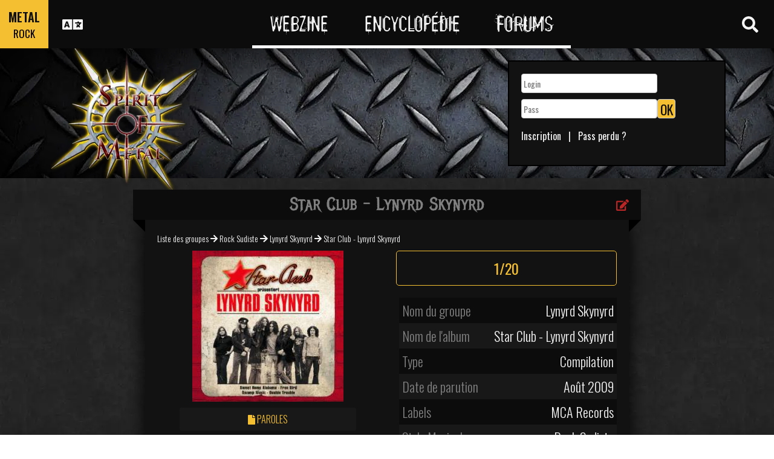

--- FILE ---
content_type: text/html; charset=utf-8
request_url: https://www.spirit-of-metal.com/fr/album/Star_Club_-_Lynyrd_Skynyrd/207077
body_size: 14277
content:
<html><head><script>var __ezHttpConsent={setByCat:function(src,tagType,attributes,category,force,customSetScriptFn=null){var setScript=function(){if(force||window.ezTcfConsent[category]){if(typeof customSetScriptFn==='function'){customSetScriptFn();}else{var scriptElement=document.createElement(tagType);scriptElement.src=src;attributes.forEach(function(attr){for(var key in attr){if(attr.hasOwnProperty(key)){scriptElement.setAttribute(key,attr[key]);}}});var firstScript=document.getElementsByTagName(tagType)[0];firstScript.parentNode.insertBefore(scriptElement,firstScript);}}};if(force||(window.ezTcfConsent&&window.ezTcfConsent.loaded)){setScript();}else if(typeof getEzConsentData==="function"){getEzConsentData().then(function(ezTcfConsent){if(ezTcfConsent&&ezTcfConsent.loaded){setScript();}else{console.error("cannot get ez consent data");force=true;setScript();}});}else{force=true;setScript();console.error("getEzConsentData is not a function");}},};</script>
<script>var ezTcfConsent=window.ezTcfConsent?window.ezTcfConsent:{loaded:false,store_info:false,develop_and_improve_services:false,measure_ad_performance:false,measure_content_performance:false,select_basic_ads:false,create_ad_profile:false,select_personalized_ads:false,create_content_profile:false,select_personalized_content:false,understand_audiences:false,use_limited_data_to_select_content:false,};function getEzConsentData(){return new Promise(function(resolve){document.addEventListener("ezConsentEvent",function(event){var ezTcfConsent=event.detail.ezTcfConsent;resolve(ezTcfConsent);});});}</script>
<script>if(typeof _setEzCookies!=='function'){function _setEzCookies(ezConsentData){var cookies=window.ezCookieQueue;for(var i=0;i<cookies.length;i++){var cookie=cookies[i];if(ezConsentData&&ezConsentData.loaded&&ezConsentData[cookie.tcfCategory]){document.cookie=cookie.name+"="+cookie.value;}}}}
window.ezCookieQueue=window.ezCookieQueue||[];if(typeof addEzCookies!=='function'){function addEzCookies(arr){window.ezCookieQueue=[...window.ezCookieQueue,...arr];}}
addEzCookies([{name:"ezoab_81996",value:"mod296; Path=/; Domain=spirit-of-metal.com; Max-Age=7200",tcfCategory:"store_info",isEzoic:"true",},{name:"ezosuibasgeneris-1",value:"02e8b917-5252-48de-5ffe-8fcff18e705b; Path=/; Domain=spirit-of-metal.com; Expires=Mon, 18 Jan 2027 11:45:31 UTC; Secure; SameSite=None",tcfCategory:"understand_audiences",isEzoic:"true",}]);if(window.ezTcfConsent&&window.ezTcfConsent.loaded){_setEzCookies(window.ezTcfConsent);}else if(typeof getEzConsentData==="function"){getEzConsentData().then(function(ezTcfConsent){if(ezTcfConsent&&ezTcfConsent.loaded){_setEzCookies(window.ezTcfConsent);}else{console.error("cannot get ez consent data");_setEzCookies(window.ezTcfConsent);}});}else{console.error("getEzConsentData is not a function");_setEzCookies(window.ezTcfConsent);}</script><script type="text/javascript" data-ezscrex='false' data-cfasync='false'>window._ezaq = Object.assign({"edge_cache_status":11,"edge_response_time":307,"url":"https://www.spirit-of-metal.com/fr/album/Star_Club_-_Lynyrd_Skynyrd/207077"}, typeof window._ezaq !== "undefined" ? window._ezaq : {});</script><script type="text/javascript" data-ezscrex='false' data-cfasync='false'>window._ezaq = Object.assign({"ab_test_id":"mod296"}, typeof window._ezaq !== "undefined" ? window._ezaq : {});window.__ez=window.__ez||{};window.__ez.tf={"idfmodr":"true"};</script><script type="text/javascript" data-ezscrex='false' data-cfasync='false'>window.ezDisableAds = true;</script><script data-ezscrex='false' data-cfasync='false' data-pagespeed-no-defer>var __ez=__ez||{};__ez.stms=Date.now();__ez.evt={};__ez.script={};__ez.ck=__ez.ck||{};__ez.template={};__ez.template.isOrig=true;__ez.queue=__ez.queue||function(){var e=0,i=0,t=[],n=!1,o=[],r=[],s=!0,a=function(e,i,n,o,r,s,a){var l=arguments.length>7&&void 0!==arguments[7]?arguments[7]:window,d=this;this.name=e,this.funcName=i,this.parameters=null===n?null:w(n)?n:[n],this.isBlock=o,this.blockedBy=r,this.deleteWhenComplete=s,this.isError=!1,this.isComplete=!1,this.isInitialized=!1,this.proceedIfError=a,this.fWindow=l,this.isTimeDelay=!1,this.process=function(){f("... func = "+e),d.isInitialized=!0,d.isComplete=!0,f("... func.apply: "+e);var i=d.funcName.split("."),n=null,o=this.fWindow||window;i.length>3||(n=3===i.length?o[i[0]][i[1]][i[2]]:2===i.length?o[i[0]][i[1]]:o[d.funcName]),null!=n&&n.apply(null,this.parameters),!0===d.deleteWhenComplete&&delete t[e],!0===d.isBlock&&(f("----- F'D: "+d.name),m())}},l=function(e,i,t,n,o,r,s){var a=arguments.length>7&&void 0!==arguments[7]?arguments[7]:window,l=this;this.name=e,this.path=i,this.async=o,this.defer=r,this.isBlock=t,this.blockedBy=n,this.isInitialized=!1,this.isError=!1,this.isComplete=!1,this.proceedIfError=s,this.fWindow=a,this.isTimeDelay=!1,this.isPath=function(e){return"/"===e[0]&&"/"!==e[1]},this.getSrc=function(e){return void 0!==window.__ezScriptHost&&this.isPath(e)&&"banger.js"!==this.name?window.__ezScriptHost+e:e},this.process=function(){l.isInitialized=!0,f("... file = "+e);var i=this.fWindow?this.fWindow.document:document,t=i.createElement("script");t.src=this.getSrc(this.path),!0===o?t.async=!0:!0===r&&(t.defer=!0),t.onerror=function(){var e={url:window.location.href,name:l.name,path:l.path,user_agent:window.navigator.userAgent};"undefined"!=typeof _ezaq&&(e.pageview_id=_ezaq.page_view_id);var i=encodeURIComponent(JSON.stringify(e)),t=new XMLHttpRequest;t.open("GET","//g.ezoic.net/ezqlog?d="+i,!0),t.send(),f("----- ERR'D: "+l.name),l.isError=!0,!0===l.isBlock&&m()},t.onreadystatechange=t.onload=function(){var e=t.readyState;f("----- F'D: "+l.name),e&&!/loaded|complete/.test(e)||(l.isComplete=!0,!0===l.isBlock&&m())},i.getElementsByTagName("head")[0].appendChild(t)}},d=function(e,i){this.name=e,this.path="",this.async=!1,this.defer=!1,this.isBlock=!1,this.blockedBy=[],this.isInitialized=!0,this.isError=!1,this.isComplete=i,this.proceedIfError=!1,this.isTimeDelay=!1,this.process=function(){}};function c(e,i,n,s,a,d,c,u,f){var m=new l(e,i,n,s,a,d,c,f);!0===u?o[e]=m:r[e]=m,t[e]=m,h(m)}function h(e){!0!==u(e)&&0!=s&&e.process()}function u(e){if(!0===e.isTimeDelay&&!1===n)return f(e.name+" blocked = TIME DELAY!"),!0;if(w(e.blockedBy))for(var i=0;i<e.blockedBy.length;i++){var o=e.blockedBy[i];if(!1===t.hasOwnProperty(o))return f(e.name+" blocked = "+o),!0;if(!0===e.proceedIfError&&!0===t[o].isError)return!1;if(!1===t[o].isComplete)return f(e.name+" blocked = "+o),!0}return!1}function f(e){var i=window.location.href,t=new RegExp("[?&]ezq=([^&#]*)","i").exec(i);"1"===(t?t[1]:null)&&console.debug(e)}function m(){++e>200||(f("let's go"),p(o),p(r))}function p(e){for(var i in e)if(!1!==e.hasOwnProperty(i)){var t=e[i];!0===t.isComplete||u(t)||!0===t.isInitialized||!0===t.isError?!0===t.isError?f(t.name+": error"):!0===t.isComplete?f(t.name+": complete already"):!0===t.isInitialized&&f(t.name+": initialized already"):t.process()}}function w(e){return"[object Array]"==Object.prototype.toString.call(e)}return window.addEventListener("load",(function(){setTimeout((function(){n=!0,f("TDELAY -----"),m()}),5e3)}),!1),{addFile:c,addFileOnce:function(e,i,n,o,r,s,a,l,d){t[e]||c(e,i,n,o,r,s,a,l,d)},addDelayFile:function(e,i){var n=new l(e,i,!1,[],!1,!1,!0);n.isTimeDelay=!0,f(e+" ...  FILE! TDELAY"),r[e]=n,t[e]=n,h(n)},addFunc:function(e,n,s,l,d,c,u,f,m,p){!0===c&&(e=e+"_"+i++);var w=new a(e,n,s,l,d,u,f,p);!0===m?o[e]=w:r[e]=w,t[e]=w,h(w)},addDelayFunc:function(e,i,n){var o=new a(e,i,n,!1,[],!0,!0);o.isTimeDelay=!0,f(e+" ...  FUNCTION! TDELAY"),r[e]=o,t[e]=o,h(o)},items:t,processAll:m,setallowLoad:function(e){s=e},markLoaded:function(e){if(e&&0!==e.length){if(e in t){var i=t[e];!0===i.isComplete?f(i.name+" "+e+": error loaded duplicate"):(i.isComplete=!0,i.isInitialized=!0)}else t[e]=new d(e,!0);f("markLoaded dummyfile: "+t[e].name)}},logWhatsBlocked:function(){for(var e in t)!1!==t.hasOwnProperty(e)&&u(t[e])}}}();__ez.evt.add=function(e,t,n){e.addEventListener?e.addEventListener(t,n,!1):e.attachEvent?e.attachEvent("on"+t,n):e["on"+t]=n()},__ez.evt.remove=function(e,t,n){e.removeEventListener?e.removeEventListener(t,n,!1):e.detachEvent?e.detachEvent("on"+t,n):delete e["on"+t]};__ez.script.add=function(e){var t=document.createElement("script");t.src=e,t.async=!0,t.type="text/javascript",document.getElementsByTagName("head")[0].appendChild(t)};__ez.dot=__ez.dot||{};__ez.queue.addFileOnce('/detroitchicago/boise.js', '/detroitchicago/boise.js?gcb=195-0&cb=5', true, [], true, false, true, false);__ez.queue.addFileOnce('/parsonsmaize/abilene.js', '/parsonsmaize/abilene.js?gcb=195-0&cb=e80eca0cdb', true, [], true, false, true, false);__ez.queue.addFileOnce('/parsonsmaize/mulvane.js', '/parsonsmaize/mulvane.js?gcb=195-0&cb=e75e48eec0', true, ['/parsonsmaize/abilene.js'], true, false, true, false);__ez.queue.addFileOnce('/detroitchicago/birmingham.js', '/detroitchicago/birmingham.js?gcb=195-0&cb=539c47377c', true, ['/parsonsmaize/abilene.js'], true, false, true, false);</script>
<script data-ezscrex="false" type="text/javascript" data-cfasync="false">window._ezaq = Object.assign({"ad_cache_level":0,"adpicker_placement_cnt":0,"ai_placeholder_cache_level":0,"ai_placeholder_placement_cnt":-1,"domain":"spirit-of-metal.com","domain_id":81996,"ezcache_level":0,"ezcache_skip_code":14,"has_bad_image":0,"has_bad_words":0,"is_sitespeed":0,"lt_cache_level":0,"response_size":46179,"response_size_orig":40310,"response_time_orig":291,"template_id":5,"url":"https://www.spirit-of-metal.com/fr/album/Star_Club_-_Lynyrd_Skynyrd/207077","word_count":0,"worst_bad_word_level":0}, typeof window._ezaq !== "undefined" ? window._ezaq : {});__ez.queue.markLoaded('ezaqBaseReady');</script>
<script type='text/javascript' data-ezscrex='false' data-cfasync='false'>
window.ezAnalyticsStatic = true;

function analyticsAddScript(script) {
	var ezDynamic = document.createElement('script');
	ezDynamic.type = 'text/javascript';
	ezDynamic.innerHTML = script;
	document.head.appendChild(ezDynamic);
}
function getCookiesWithPrefix() {
    var allCookies = document.cookie.split(';');
    var cookiesWithPrefix = {};

    for (var i = 0; i < allCookies.length; i++) {
        var cookie = allCookies[i].trim();

        for (var j = 0; j < arguments.length; j++) {
            var prefix = arguments[j];
            if (cookie.indexOf(prefix) === 0) {
                var cookieParts = cookie.split('=');
                var cookieName = cookieParts[0];
                var cookieValue = cookieParts.slice(1).join('=');
                cookiesWithPrefix[cookieName] = decodeURIComponent(cookieValue);
                break; // Once matched, no need to check other prefixes
            }
        }
    }

    return cookiesWithPrefix;
}
function productAnalytics() {
	var d = {"pr":[6],"omd5":"f458be10a5148fcd3b42b64034c7c9c6","nar":"risk score"};
	d.u = _ezaq.url;
	d.p = _ezaq.page_view_id;
	d.v = _ezaq.visit_uuid;
	d.ab = _ezaq.ab_test_id;
	d.e = JSON.stringify(_ezaq);
	d.ref = document.referrer;
	d.c = getCookiesWithPrefix('active_template', 'ez', 'lp_');
	if(typeof ez_utmParams !== 'undefined') {
		d.utm = ez_utmParams;
	}

	var dataText = JSON.stringify(d);
	var xhr = new XMLHttpRequest();
	xhr.open('POST','/ezais/analytics?cb=1', true);
	xhr.onload = function () {
		if (xhr.status!=200) {
            return;
		}

        if(document.readyState !== 'loading') {
            analyticsAddScript(xhr.response);
            return;
        }

        var eventFunc = function() {
            if(document.readyState === 'loading') {
                return;
            }
            document.removeEventListener('readystatechange', eventFunc, false);
            analyticsAddScript(xhr.response);
        };

        document.addEventListener('readystatechange', eventFunc, false);
	};
	xhr.setRequestHeader('Content-Type','text/plain');
	xhr.send(dataText);
}
__ez.queue.addFunc("productAnalytics", "productAnalytics", null, true, ['ezaqBaseReady'], false, false, false, true);
</script><base href="https://www.spirit-of-metal.com/fr/album/Star_Club_-_Lynyrd_Skynyrd/207077"/>
<meta name="viewport" content="width=device-width, initial-scale=1, shrink-to-fit=no"/>
<link rel="icon" type="image/png" href="https://www.spirit-of-metal.com/mes%20images/spirit-of-metal.png"/>
<link href="https://maxcdn.bootstrapcdn.com/bootstrap/3.3.7/css/bootstrap.min.css" rel="stylesheet" integrity="sha384-BVYiiSIFeK1dGmJRAkycuHAHRg32OmUcww7on3RYdg4Va+PmSTsz/K68vbdEjh4u" crossorigin="anonymous"/>
<!-- <script defer src="https://pro.fontawesome.com/releases/v5.0.9/js/all.js" integrity="sha384-DtPgXIYsUR6lLmJK14ZNUi11aAoezQtw4ut26Zwy9/6QXHH8W3+gjrRDT+lHiiW4" crossorigin="anonymous"></script>-->
<script defer="" src="/css/fontawesome/js/all.js"></script>
<link href="https://cdnjs.cloudflare.com/ajax/libs/limonte-sweetalert2/6.7.0/sweetalert2.min.css" rel="stylesheet"/>
<link rel="stylesheet" href="/css/main.less.css?version=14" media="screen"/>
<meta http-equiv="Content-Type" content="text/html; charset=UTF-8"/>
<!-- Ezoic Ad Testing Code-->

<!-- Ezoic Ad Testing Code-->

<script type="text/javascript" src="/js/Oldmain.js?v=2"></script>
<script>
var LANG="fr";
var LANG_TEXT="fr";

var TextConfirmationLogout="Que voulez-vous faire ?";
var TextConfirmationLogoutYes="Laissez-moi sortir !";
var TextConfirmationLogoutNo="Rester ici";
</script>
<meta http-equiv="Content-Language" content="fr"/>
<link rel="alternate" hreflang="en" href="https://www.spirit-of-metal.com/en/album/Star_Club_-_Lynyrd_Skynyrd/207077" \=""/><link rel="alternate" hreflang="fr" href="https://www.spirit-of-metal.com/fr/album/Star_Club_-_Lynyrd_Skynyrd/207077" \=""/><link rel="alternate" hreflang="de" href="https://www.spirit-of-metal.com/de/album/Star_Club_-_Lynyrd_Skynyrd/207077" \=""/><link rel="alternate" hreflang="zh-cn" href="https://www.spirit-of-metal.com/cn/album/Star_Club_-_Lynyrd_Skynyrd/207077" \=""/><link rel="alternate" hreflang="pt-pt" href="https://www.spirit-of-metal.com/pt/album/Star_Club_-_Lynyrd_Skynyrd/207077" \=""/><link rel="alternate" hreflang="es-es" href="https://www.spirit-of-metal.com/es/album/Star_Club_-_Lynyrd_Skynyrd/207077" \=""/><link rel="alternate" hreflang="ru" href="https://www.spirit-of-metal.com/ru/album/Star_Club_-_Lynyrd_Skynyrd/207077" \=""/><link rel="alternate" hreflang="pl" href="https://www.spirit-of-metal.com/pl/album/Star_Club_-_Lynyrd_Skynyrd/207077" \=""/><script type="text/javascript">
var _lang="fr";
</script>
<title>Lynyrd Skynyrd Star Club - Lynyrd Skynyrd (Compilation)- Spirit of Metal Webzine (fr)</title>
<meta name="description" content="Lynyrd Skynyrd : Star Club - Lynyrd Skynyrd,album, chronique, tracklist, mp3, paroles"/>
<meta name="keywords" content="Lynyrd Skynyrd,Star Club - Lynyrd Skynyrd,album, chronique, tracklist, mp3, paroles"/>
<meta property="og:title" content="Lynyrd Skynyrd : Star Club - Lynyrd Skynyrd"/>
<meta property="og:description" content=""/><meta property="og:image" content="https://www.spirit-of-metal.com/cover.php?id_album=207077"/><link rel="image_src" type="image/jpeg" href="https://www.spirit-of-metal.com/les%20goupes/L/Lynyrd Skynyrd/Star Club - Lynyrd Skynyrd/Star Club - Lynyrd Skynyrd.jpg"/><meta http-equiv="Content-Type" content="text/html; charset=UTF-8"/><meta http-equiv="Cache-Control" content="no-cache"/>
<meta http-equiv="Pragma" content="no-cache"/>
<meta http-equiv="Cache" content="no store"/>
<meta http-equiv="Expires" content="0"/>
<script language="JavaScript">

var _lang="fr";

function listen(lien_audio,id_audio,type)
{
		$('#AudioPlayer').html("");
		$('.BandCampPlayer').hide();
		$('#'+id_audio).show();
}

function DisplayCensoredCover(id_album,cover)
{
	var AJAX_URL = 'get_censored_cover.php';
	///get the censored cover
	$.ajax({
		  url: '/ajax/' + AJAX_URL + '?id_album='+id_album+"&cover="+cover
		}).done(function( xml ) {	
			$('.CensoredCover_'+cover).removeClass('censored_cover');
			$('.CensoredCover_'+cover).html('<a href="/censored/'+$(xml).find('cover').text()+'" class=fancybox><img src="/censored/'+$(xml).find('cover').text()+'" STYLE="max-width: 250px;"></a>');
			$('.fancybox').fancybox();
		});
}

</script>
<script src="/js/ckeditorNewsFeed/ckeditor.js"></script>
<style>
.hreview-aggregate{
	display:none;
}
.cover img{
	max-width:350px;
}
.censored_cover{
	width:80%;
	height:250px;
	background:black;
	padding:20px;
	display: block;
	margin: auto;
	color:whitesmoke;
}
.censored_cover a{
	color:whitesmoke;
}
</style>
<link href="https://cdnjs.cloudflare.com/ajax/libs/OwlCarousel2/2.2.1/assets/owl.carousel.min.css" rel="stylesheet"/>
<link href="https://cdnjs.cloudflare.com/ajax/libs/OwlCarousel2/2.2.1/assets/owl.theme.default.min.css" rel="stylesheet"/>
<link rel="stylesheet" type="text/css" href="/js/fancybox/source/jquery.fancybox.css?v=2.1.5" media="screen"/>
<link rel='canonical' href='https://www.spirit-of-metal.com/fr/album/Star_Club_-_Lynyrd_Skynyrd/207077' />
<script type='text/javascript'>
var ezoTemplate = 'orig_site';
var ezouid = '1';
var ezoFormfactor = '1';
</script><script data-ezscrex="false" type='text/javascript'>
var soc_app_id = '0';
var did = 81996;
var ezdomain = 'spirit-of-metal.com';
var ezoicSearchable = 1;
</script></head>



<body itemscope="" itemtype="http://schema.org/MusicAlbum">
<header class="hidden-xs hidden-sm">
    <div id="topbar">
	<div>
	<div id="portal">
	<span>METAL</span>
          <span><a href="https://www.spirit-of-rock.com" style="color:#000;">ROCK</a></span>        </div>
      <div id="language-switcher">
        <i class="fa fa-language"></i>
        <img class="close" src="/img/cross.png" alt="Fermer"/>
      </div>
      <div id="languages">
	  <a href="/en/album/Star_Club_-_Lynyrd_Skynyrd/207077" onclick="setCookie(&#39;clang&#39;,&#39;en&#39;,31,&#39;/&#39;);">EN</a><a href="/fr/album/Star_Club_-_Lynyrd_Skynyrd/207077" onclick="setCookie(&#39;clang&#39;,&#39;fr&#39;,31,&#39;/&#39;);">FR</a><a href="/de/album/Star_Club_-_Lynyrd_Skynyrd/207077" onclick="setCookie(&#39;clang&#39;,&#39;de&#39;,31,&#39;/&#39;);">DE</a><a href="/cn/album/Star_Club_-_Lynyrd_Skynyrd/207077" onclick="setCookie(&#39;clang&#39;,&#39;中文&#39;,31,&#39;/&#39;);">中文</a><a href="/pt/album/Star_Club_-_Lynyrd_Skynyrd/207077" onclick="setCookie(&#39;clang&#39;,&#39;pt&#39;,31,&#39;/&#39;);">PT</a><a href="/es/album/Star_Club_-_Lynyrd_Skynyrd/207077" onclick="setCookie(&#39;clang&#39;,&#39;es&#39;,31,&#39;/&#39;);">ES</a><a href="/ru/album/Star_Club_-_Lynyrd_Skynyrd/207077" onclick="setCookie(&#39;clang&#39;,&#39;ru&#39;,31,&#39;/&#39;);">RU</a><a href="/pl/album/Star_Club_-_Lynyrd_Skynyrd/207077" onclick="setCookie(&#39;clang&#39;,&#39;pl&#39;,31,&#39;/&#39;);">PL</a>	  
      </div>
	  </div>
      <nav>
        <ul>
          <a href="https://www.spirit-of-metal.com"><li>Webzine</li></a>
          <a href="/fr/encyclopedia"><li>Encyclopédie</li></a>
          <a href="/forum/fr/" target="_blank"><li>Forums</li></a>
        </ul>
      </nav>
      <div id="search-toggle">
        <i class="fa fa-search" aria-hidden="true"></i>
        <img class="close" src="/img/cross.png" alt="Fermer"/>
      </div>
      <div id="search-box">
		<form action="/find.php" method="get"><input type="hidden" name="l" value="fr"/><input id="GlobalSearchField" type="text" name="nom" placeholder="Rechercher"/></form>
        <div class="options row">
		
		<a href="https://www.spirit-of-metal.com/fr/reviews/1" class="col-xs-3">
            <i class="fa fal fa-edit fa-2x"></i>
            <div>Chroniques</div>
          </a><a href="https://www.spirit-of-metal.com/fr/interviews/1" class="col-xs-3">
            <i class="fa fa-microphone fa-2x"></i>
            <div>Interviews</div>
          </a><a href="https://www.spirit-of-metal.com/fr/live/1" class="col-xs-3">
            <i class="fa fal fa-file-alt fa-2x"></i>
            <div>Live Reports</div>
          </a><a href="https://www.spirit-of-metal.com/fr/pictures/1" class="col-xs-3">
            <i class="fa fa-camera fa-2x"></i>
            <div>Galeries Photos</div>
          </a></div><div class="options row"><a href="/fr/bands/1" class="col-xs-3">
            <i class="fa fa-users fa-2x"></i>
            <div>Groupes</div>
          </a><a href="https://www.spirit-of-metal.com/fr/albums/1" class="col-xs-3">
            <i class="fa fa-music fa-2x"></i>
            <div>Albums</div>
          </a><a href="/fr/styles" class="col-xs-3">
            <i class="fa fa-hashtag fa-2x"></i>
            <div>Style Musical</div>
          </a><a href="/fr/artists/1" class="col-xs-3">
            <i class="fa fa-address-book fa-2x"></i>
            <div>Artistes</div>
          </a></div>
		<div class="options row"><a href="/fr/audios/1" class="col-xs-3">
            <i class="fa fa-file-audio fa-2x"></i>
            <div>Audio</div>
          </a><a href="/fr/videos/1" class="col-xs-3">
            <i class="fa fa-video fa-2x"></i>
            <div>Video</div>
          </a><a href="/fr/labels/1" class="col-xs-3">
            <i class="fa fa-tag fa-2x"></i>
            <div>Labels</div>
          </a><a href="/fr/places/1" class="col-xs-3">
            <i class="fa fa-map-marker fa-2x"></i>
            <div>Lieux</div>
          </a>		
        </div>
      </div>
    </div>
	
    <div id="banner">
      <figure>
        <a href="https://www.spirit-of-metal.com"><img id="logo" src="/img/logo_1.png" alt="Spirit of Metal"/></a>
      </figure>
	        <div class="FullDesktopAds" style="padding-top:50px">
	  
		<!-- Ezoic - Desktop Header Main Site - top_of_page -->
<div id="ezoic-pub-ad-placeholder-101">


		
		</div><!-- End Ezoic - Desktop Header Main Site - top_of_page -->
		</div>
	  <div id="login"><form method="post" id="FORMlogin" action="/fonctions/login.php?page=/fr/album/Star_Club_-_Lynyrd_Skynyrd/207077">
	
		<div><input type="text" class="SubmitSmallNEW" name="login_log" id="login_log" size="30" placeholder=" Login"/></div>
	
	<div style="margin-top:5px;float:left;">
		<div style="margin-top:5px;float:left;"><input type="password" class="SubmitSmallNEW" name="password_log" id="password_log" size="30" placeholder=" Pass"/></div>
		<div style="margin-top:5px;float:left;"><input type="Submit" class="btn-yellow" value="OK"/></div>
	</div>
	<div style="margin-top:60px;font-size:16px;">
	<a href="/membre/ajout_membre-l-fr.html" ref="nofollow"> Inscription</a>   |   
	<a href="/membre/generate_pass-l-fr.html" ref="nofollow"> Pass perdu ?</a>
	</div></form></div> 
      </div>
    
  </header>
  <div id="m-header" class="container-fluid hidden-md hidden-lg hidden-xl">
    <div id="m-portal" class="row">
      <div class="col-xs-7 hidden-xs">
	  
	  <a class="som" href="https://www.spirit-of-metal.com">SPIRIT OF <span>METAL</span></a> | 
			<a class="sor" href="https://www.spirit-of-rock.com">SPIRIT OF <span>ROCK</span></a>	
      </div>
	  <div class="col-xs-5  hidden-md hidden-lg hidden-xl hidden-sm">
	  
	  <a class="som" href="https://www.spirit-of-metal.com"><span>METAL</span></a> | 
			<a class="sor" href="https://www.spirit-of-rock.com"><span>ROCK</span></a>	
      </div>
      <div id="m-switchers" class="col-sm-5 col-xs-7">
        <i class="fa fa-language" style="cursor:pointer" data-toggle="collapse" data-target="#m-languages"></i>
        <i class="fa fa-search" style="cursor:pointer" data-toggle="collapse" data-target="#m-options" aria-expanded="true"></i>
        <i class="fa fa-user" style="cursor:pointer" data-toggle="collapse" data-target="#m-login"></i>
		      </div>
    </div>
    <div id="m-languages" class="row collapse">
      <div class="col-xs-12">
        <ul>
		<li><a href="/en/album/Star_Club_-_Lynyrd_Skynyrd/207077" onclick="setCookie(&#39;clang&#39;,&#39;en&#39;,31,&#39;/&#39;);">EN</a></li><li><a href="/fr/album/Star_Club_-_Lynyrd_Skynyrd/207077" onclick="setCookie(&#39;clang&#39;,&#39;fr&#39;,31,&#39;/&#39;);" class="m-active">FR</a></li><li><a href="/de/album/Star_Club_-_Lynyrd_Skynyrd/207077" onclick="setCookie(&#39;clang&#39;,&#39;de&#39;,31,&#39;/&#39;);">DE</a></li><li><a href="/cn/album/Star_Club_-_Lynyrd_Skynyrd/207077" onclick="setCookie(&#39;clang&#39;,&#39;中文&#39;,31,&#39;/&#39;);">中文</a></li><li><a href="/pt/album/Star_Club_-_Lynyrd_Skynyrd/207077" onclick="setCookie(&#39;clang&#39;,&#39;pt&#39;,31,&#39;/&#39;);">PT</a></li><li><a href="/es/album/Star_Club_-_Lynyrd_Skynyrd/207077" onclick="setCookie(&#39;clang&#39;,&#39;es&#39;,31,&#39;/&#39;);">ES</a></li><li><a href="/ru/album/Star_Club_-_Lynyrd_Skynyrd/207077" onclick="setCookie(&#39;clang&#39;,&#39;ru&#39;,31,&#39;/&#39;);">RU</a></li><li><a href="/pl/album/Star_Club_-_Lynyrd_Skynyrd/207077" onclick="setCookie(&#39;clang&#39;,&#39;pl&#39;,31,&#39;/&#39;);">PL</a></li>        </ul>
      </div>
    </div>
    <div id="m-options" class="collapse" aria-expanded="true" style="">
	<form action="/find.php" method="get" style="padding:0 10px 0 10px;">
		<div class="SearchFieldAndButton"><input id="GlobalSearchField" type="text" name="nom" placeholder="Rechercher"/>
		<input type="submit" value="GO" class="btn-yellow"/></div></form>
      <div class="row">
	  <a href="https://www.spirit-of-metal.com/fr/reviews/1" class="col-xs-3">
            <i class="fa fal fa-edit fa-2x"></i>
            <div>Chroniques</div>
          </a><a href="https://www.spirit-of-metal.com/fr/interviews/1" class="col-xs-3">
            <i class="fa fa-microphone fa-2x"></i>
            <div>Interviews</div>
          </a><a href="https://www.spirit-of-metal.com/fr/live/1" class="col-xs-3">
            <i class="fa fal fa-file-alt fa-2x"></i>
            <div>Live Reports</div>
          </a><a href="https://www.spirit-of-metal.com/fr/pictures/1" class="col-xs-3">
            <i class="fa fa-camera fa-2x"></i>
            <div>Galeries Photos</div>
          </a></div><div class="options row"><a href="/fr/bands/1" class="col-xs-3">
            <i class="fa fa-users fa-2x"></i>
            <div>Groupes</div>
          </a><a href="https://www.spirit-of-metal.com/fr/albums/1" class="col-xs-3">
            <i class="fa fa-music fa-2x"></i>
            <div>Albums</div>
          </a><a href="/fr/styles" class="col-xs-3">
            <i class="fa fa-hashtag fa-2x"></i>
            <div>Style Musical</div>
          </a><a href="/fr/artists/1" class="col-xs-3">
            <i class="fa fa-address-book fa-2x"></i>
            <div>Artistes</div>
          </a></div>
		<div class="options row"><a href="/fr/audios/1" class="col-xs-3">
            <i class="fa fa-file-audio fa-2x"></i>
            <div>Audio</div>
          </a><a href="/fr/videos/1" class="col-xs-3">
            <i class="fa fa-video fa-2x"></i>
            <div>Video</div>
          </a><a href="/fr/labels/1" class="col-xs-3">
            <i class="fa fa-tag fa-2x"></i>
            <div>Labels</div>
          </a><a href="/fr/places/1" class="col-xs-3">
            <i class="fa fa-map-marker fa-2x"></i>
            <div>Lieux</div>
          </a>		
      </div>
    </div>
    <div id="m-login" class="row collapse">
	<div id="login"><form method="post" id="FORMlogin" action="/fonctions/login.php?page=/fr/album/Star_Club_-_Lynyrd_Skynyrd/207077">
				<div><input type="text" class="SubmitSmallNEW" name="login_log" id="login_log" size="30" placeholder=" Login"/></div>
			
			<div style="margin-top:5px;">
				<div style="margin-top:5px;"><input type="password" class="SubmitSmallNEW" name="password_log" id="password_log" size="30" placeholder=" Pass"/></div>
				<div style="margin-top:5px;"><input type="Submit" id="m-login-btn" value="OK"/></div>
			</div>
			<div style="margin-top:10px;font-size:16px;">
			<a href="/membre/ajout_membre-l-fr.html" ref="nofollow"> AAAAInscription</a>
			<a href="/membre/generate_pass-l-fr.html" ref="nofollow"> Pass perdu ?</a>
			</div></form></div>AAAAAAA    </div>
    <nav id="m-nav" class="row">
      <div class="col-xs-4">
        <a href="https://www.spirit-of-metal.com">Webzine</a>
      </div>
      <div class="col-xs-4">
        <a href="/fr/encyclopedia">Encyclopédie</a>
      </div>
      <div class="col-xs-4">
        <a href="/forum/" target="_blank">Forums</a>
      </div>
    </nav>
  </div>
  <main id="encyclopedia" class="container">
		<div class="row">
        <div class="col-xs-12"><div class="row"><div class="col-xs-12"><section id="album" class="xlarge-box center-block">
			<div class="controls"><a href="#" onclick="$(&#39;#controlsoptions&#39;).slideDown();return false;"><i class="fa fa-edit fa-lg"></i></a></div>
            <h2 class="ribbon">Star Club - Lynyrd Skynyrd</h2>
            <div class="content">			
			<div class="controlsoptions" id="controlsoptions">
				<div class="row">
					<a href="/soumission/album/album_edit-id_album-207077-l-fr.html" class="col-xs-4 text-center" rel="nofollow"><i class="fa fa-edit fa-2x"></i><br/>Modifier l&#39;album</a>
					<a href="/contact2-ChangeRequest-1-id_album-207077-l-fr.html" class="col-xs-4 text-center" rel="nofollow"><i class="fa fa-envelope fa-2x"></i><br/>Reporter une erreur</a>
				</div></div><ol itemscope="" itemtype="http://schema.org/BreadcrumbList" class="hidden">
			<li itemprop="itemListElement" itemscope="" itemtype="http://schema.org/ListItem">
				<a itemprop="item" href="https://www.spirit-of-metal.com/fr/style/Southern_Rock"><span itemprop="name">Rock Sudiste</span></a>
					<meta itemprop="position" content="1"/>
			</li>
			<li itemprop="itemListElement" itemscope="" itemtype="http://schema.org/ListItem">
				<a itemprop="item" href="https://www.spirit-of-metal.com//fr/band/Lynyrd_Skynyrd">
					<span itemprop="name">Lynyrd Skynyrd</span></a>
					<meta itemprop="position" content="2"/>
				
			</li>
			</ol><div style="font-size:14px;padding-bottom:10px;"><a href="/fr/bands/1">Liste des groupes</a> 
	  <i class="fa fa-arrow-right" aria-hidden="true"></i> <a href="/fr/style/Southern_Rock">Rock Sudiste</a> 
	  <i class="fa fa-arrow-right" aria-hidden="true"></i> <a href="/fr/band/Lynyrd_Skynyrd">Lynyrd Skynyrd</a> 
	   <i class="fa fa-arrow-right" aria-hidden="true"></i> <span itemprop="name">Star Club - Lynyrd Skynyrd</span></div><div class="row" align="center"><figure class="col-sm-6 cover text-center"><a href="/les%20goupes/L/Lynyrd Skynyrd/Star Club - Lynyrd Skynyrd/Star Club - Lynyrd Skynyrd.jpg" class="fancybox"><img src="/les%20goupes/L/Lynyrd Skynyrd/Star Club - Lynyrd Skynyrd/Star Club - Lynyrd Skynyrd.jpg" alt="" title=""/></a><figcaption><a href="/parole-groupe-Lynyrd_Skynyrd-nom_album-Star_Club_*_Lynyrd_Skynyrd-l-fr.html" class="more"><i class="fa fa-file" aria-hidden="true"></i> Paroles</a></figcaption><figcaption><a href="/soumission/submit_review-id_album-207077-l-fr.html" rel="nofollow" class="more"><i class="fa fa-file"></i> ajouter une chronique/commentaire</a></figcaption><figcaption><a href="/soumission/audio-id_album-207077-l-fr.html" rel="nofollow" class="more"><i class="fa fa-music"></i> Ajouter un fichier audio</a></figcaption></figure> 
  <div class="col-sm-6"><div class="noteitemprop=&#34;AggregateRating&#34;" itemscope="" itemtype="http://schema.org/AggregateRating">
				<div itemprop="itemReviewed" itemscope="" itemtype="https://schema.org/MusicAlbum">
				<img itemprop="image" src="/les%20goupes/L/Lynyrd Skynyrd/Star Club - Lynyrd Skynyrd/Star Club - Lynyrd Skynyrd.jpg" class="hidden"/>
				<span itemprop="name" class="hidden">Lynyrd Skynyrd : Star Club - Lynyrd Skynyrd</span>
				</div>
					<meta itemprop="ratingValue" content="1"/>
					<meta itemprop="bestRating" content="20"/>
					<meta itemprop="worstRating" content="0"/>
					<meta itemprop="ratingCount" content="1"/>
		<a id="main-grade" href="/liste_vote_album-id_album-207077-l-fr.html" id="AffichenoteAlbum" rel="nofollow">1/20</a></div>
  <div id="profile">
  <div>
	<span>Nom du groupe</span>
	<span>Lynyrd Skynyrd</span>
	</div>
	<div>
	<span>Nom de l&#39;album</span>
	<span>Star Club - Lynyrd Skynyrd</span>
	</div>
  <div>
	<span>Type</span>
	<span>Compilation</span>
	</div>
	<div>
		<span>Date de parution</span>
		<span>Août 2009</span>
	</div>
	<div>
		<span>Labels</span>
		<span><a href="/fr/label/MCA_Records" onmouseover="PopInfoLabel(&#39;369&#39;,&#39;fr&#39;);" onmouseout="killInfoLabel()">MCA Records</a></span>
	</div><div><span>Style Musical</span><span><a href="/fr/style/Southern_Rock">Rock Sudiste</a></span>
		</div>
		<div><span>Membres possèdant cet album</span><span><a href="/album_list_possede-id_album-207077-l-fr.html" id="nb_possede" rel="nofollow">0</a></span>
		</div></div></div></div>
	<div class="row">
              <div class="col-sm-6"><section id="tracklist">
                  <h3 class="ribbon">Tracklist</h3><span style="color:#FFF;"><table width="100%"><tbody><tr><td style="color:#FFF;"><span style="color:#FEBA00;font-weight:bold;">1.  </span>Sweet Home Alabama</td></tr><tr><td style="color:#FFF;"></td></tr><tr><td style="color:#FFF;"><span style="color:#FEBA00;font-weight:bold;">2.  </span>Swamp Music</td></tr><tr><td style="color:#FFF;"></td></tr><tr><td style="color:#FFF;"><span style="color:#FEBA00;font-weight:bold;">3.  </span>Gimme Three Steps</td></tr><tr><td style="color:#FFF;"></td></tr><tr><td style="color:#FFF;"><span style="color:#FEBA00;font-weight:bold;">4.  </span>I Ain&#39;t the One</td></tr><tr><td style="color:#FFF;"></td></tr><tr><td style="color:#FFF;"><span style="color:#FEBA00;font-weight:bold;">5.  </span>Double Trouble</td></tr><tr><td style="color:#FFF;"></td></tr><tr><td style="color:#FFF;"><span style="color:#FEBA00;font-weight:bold;">6.  </span>Free Bird</td></tr><tr><td style="color:#FFF;"></td></tr><tr><td style="color:#FFF;"><span style="color:#FEBA00;font-weight:bold;">7.  </span>Truck Drivin&#39; Man</td></tr><tr><td style="color:#FFF;"></td></tr><tr><td style="color:#FFF;"><span style="color:#FEBA00;font-weight:bold;">8.  </span>Workin&#39; for MCA</td></tr><tr><td style="color:#FFF;"></td></tr><tr><td style="color:#FFF;"><span style="color:#FEBA00;font-weight:bold;">9.  </span>Saturday Night Special</td></tr><tr><td style="color:#FFF;"></td></tr><tr><td style="color:#FFF;"><span style="color:#FEBA00;font-weight:bold;">10.  </span>What&#39;s Your Name</td></tr><tr><td style="color:#FFF;"></td></tr><tr><td style="color:#FFF;"><span style="color:#FEBA00;font-weight:bold;">11.  </span>That Smell</td></tr><tr><td style="color:#FFF;"></td></tr><tr><td style="color:#FFF;"><span style="color:#FEBA00;font-weight:bold;">12.  </span>Don&#39;t Ask Me No Questions</td></tr><tr><td style="color:#FFF;"></td></tr><tr><td style="color:#FFF;"><span style="color:#FEBA00;font-weight:bold;">13.  </span>Call Me the Breeze</td></tr></tbody></table></span></section></div>
	<div class="col-sm-6">
		<section id="Buy">
		<h3 class="ribbon">Acheter cet album</h3>
		<div class="row">
			<div class="col-xs-6 text-center"><a href="https://www.amazon.fr/gp/product/B002HM40S2?ie=UTF8&amp;tag=spiritofmetal-21&amp;linkCode=as2&amp;camp=1642&amp;creative=6746&amp;creativeASIN=B002HM40S2" target="_blank"><i class="fab fa-amazon" aria-hidden="true" style="font-size:36px;"></i></a> </div><div class="col-xs-6 text-center"><a target="_blank" href="https://www.ebay.fr/sch/i.html?_from=R40&amp;_trksid=p2380057.m570.l1311&amp;_nkw=Lynyrd Skynyrd&amp;_sacat=0&amp;mkcid=1&amp;mkrid=709-53476-19255-0&amp;siteid=71&amp;campid=5337198904&amp;customid=&amp;toolid=10001&amp;mkevt="><img src="/mes%20images/icons/ebay_yellow_120x60.png" height="50"/></a><img style="text-decoration:none;border:0;padding:0;margin:0;" src="https://rover.ebay.com/roverimp/1/709-53476-19255-0/1?ff3=9&amp;pub=5575032790&amp;toolid=10001&amp;campid=5337198904&amp;customid=&amp;uq=Lynyrd Skynyrd&amp;mpt=[CACHEBUSTER]"/></div></div>
	<div class="row"> <nobr><img src="/mes%20images/flags/usa.png"/><span id="InfoPricecom" style="font-size:16px;"><a href="https://www.amazon.com/gp/product/B002HM40S2?ie=UTF8&amp;tag=spiofmetweb-20&amp;linkCode=as2&amp;camp=1642&amp;creative=6746&amp;creativeASIN=B002HM40S2" target="_blank"> $1.69</a></span></nobr> <nobr><img src="/mes%20images/flags/France.png"/><span id="InfoPricefr" style="font-size:16px;"><a href="https://www.amazon.fr/gp/product/B002HM40S2?ie=UTF8&amp;tag=spiritofmetal-21&amp;linkCode=as2&amp;camp=1642&amp;creative=6746&amp;creativeASIN=B002HM40S2" target="_blank"> €6,36</a></span></nobr> <nobr><img src="/mes%20images/flags/Germany.png"/><span id="InfoPricede" style="font-size:16px;"><a href="https://www.amazon.de/gp/product/B002HM40S2?ie=UTF8&amp;tag=spiofmet-21&amp;linkCode=as2&amp;camp=1642&amp;creative=6746&amp;creativeASIN=B002HM40S2" target="_blank"> buy</a></span></nobr> <nobr><img src="/mes%20images/flags/United Kingdom.png"/><span id="InfoPriceuk" style="font-size:16px;"><a href="https://www.amazon.co.uk/gp/product/B002HM40S2?ie=UTF8&amp;tag=spiofmet0e-21&amp;linkCode=as2&amp;camp=1642&amp;creative=6746&amp;creativeASIN=B002HM40S2" target="_blank"> £5.21</a></span></nobr> <nobr><img src="/mes%20images/flags/Canada.png"/><span id="InfoPriceca" style="font-size:16px;"><a href="https://www.amazon.ca/gp/product/B002HM40S2?ie=UTF8&amp;tag=spiofmet-20&amp;linkCode=as2&amp;camp=1642&amp;creative=6746&amp;creativeASIN=B002HM40S2" target="_blank"> $ 9.85</a></span></nobr> <nobr><img src="/mes%20images/flags/Italy.png"/><span id="InfoPriceit" style="font-size:16px;"><a href="https://www.amazon.it/gp/product/B002HM40S2?ie=UTF8&amp;tag=spiofmet03-21&amp;linkCode=as2&amp;camp=1642&amp;creative=6746&amp;creativeASIN=B002HM40S2" target="_blank"> buy</a></span></nobr> <nobr><img src="/mes%20images/flags/Spain.png"/><span id="InfoPricees" style="font-size:16px;"><a href="https://www.amazon.es/gp/product/B002HM40S2?ie=UTF8&amp;tag=spiofmet04-21&amp;linkCode=as2&amp;camp=1642&amp;creative=6746&amp;creativeASIN=B002HM40S2" target="_blank"> buy</a></span></nobr><br/><span class="indication">Spirit of Metal est soutenu par ses lecteurs. Quand vous achetez via nos liens commerciaux, le site peut gagner une commission</span></div></section><section class="small-box center-block" id="BandInfo">
		<h3 class="ribbon">Lynyrd Skynyrd</h3>
		<div class="content text-center"><a href="/fr/band/Lynyrd_Skynyrd"><img src="/les%20goupes/L/Lynyrd%20Skynyrd/pics/fee4_1.jpg" style="max-width:300px;"/></a>
	<a href="/fr/band/Lynyrd_Skynyrd" class="More">En savoir plus</a>
	</div></section></div></div></div></section></div></div><br/>
	<div class="row"><div class="col-xs-12">
	<section class="xlarge-box center-block">
		<h2 class="ribbon">Autres productions de Lynyrd Skynyrd</h2>
		<div class="content"><div class="row"><div class="col-xs-3 col-sm-2">
		<a href="https://www.spirit-of-metal.com/fr/album/Last_of_a_Dyin&#39;_Breed/237121"><img src="/les%20goupes/L/Lynyrd Skynyrd/Last of a Dyin&#39; Breed/Last of a Dyin&#39; Breed.jpg" width="75" height="75" title="Lynyrd Skynyrd : Last of a Dyin&#39; Breed" alt="Lynyrd Skynyrd : Last of a Dyin&#39; Breed" border="0"/></a><br/>
		<span style="font-size:12px;"><a href="https://www.spirit-of-metal.com/fr/album/Last_of_a_Dyin&#39;_Breed/237121">Last of a Dyin&#39; Breed</a></span>
		</div><div class="col-xs-3 col-sm-2">
		<a href="https://www.spirit-of-metal.com/fr/album/God__Guns/154625"><img src="/les%20goupes/L/Lynyrd Skynyrd/God   Guns/God   Guns.jpg" width="75" height="75" title="Lynyrd Skynyrd : God &amp; Guns" alt="Lynyrd Skynyrd : God &amp; Guns" border="0"/></a><br/>
		<span style="font-size:12px;"><a href="https://www.spirit-of-metal.com/fr/album/God__Guns/154625">God &amp; Guns</a></span>
		</div><div class="col-xs-3 col-sm-2">
		<a href="https://www.spirit-of-metal.com/fr/album/Vicious_Cycle/94576"><img src="/les%20goupes/L/Lynyrd Skynyrd/Vicious Cycle/Vicious Cycle_5979.jpg" width="75" height="75" title="Lynyrd Skynyrd : Vicious Cycle" alt="Lynyrd Skynyrd : Vicious Cycle" border="0"/></a><br/>
		<span style="font-size:12px;"><a href="https://www.spirit-of-metal.com/fr/album/Vicious_Cycle/94576">Vicious Cycle</a></span>
		</div><div class="col-xs-3 col-sm-2">
		<a href="https://www.spirit-of-metal.com/fr/album/Edge_of_Forever/60978"><img src="/les%20goupes/L/Lynyrd Skynyrd/Edge of Forever/Edge of Forever_8659.jpg" width="75" height="75" title="Lynyrd Skynyrd : Edge of Forever" alt="Lynyrd Skynyrd : Edge of Forever" border="0"/></a><br/>
		<span style="font-size:12px;"><a href="https://www.spirit-of-metal.com/fr/album/Edge_of_Forever/60978">Edge of Forever</a></span>
		</div><div class="col-xs-3 col-sm-2">
		<a href="https://www.spirit-of-metal.com/fr/album/Twenty/60976"><img src="/les%20goupes/L/Lynyrd Skynyrd/Twenty/Twenty.jpg" width="75" height="75" title="Lynyrd Skynyrd : Twenty" alt="Lynyrd Skynyrd : Twenty" border="0"/></a><br/>
		<span style="font-size:12px;"><a href="https://www.spirit-of-metal.com/fr/album/Twenty/60976">Twenty</a></span>
		</div><div class="col-xs-3 col-sm-2">
		<a href="https://www.spirit-of-metal.com/fr/album/The_Last_Rebel/60975"><img src="/les%20goupes/L/Lynyrd Skynyrd/The Last Rebel/The Last Rebel.jpg" width="75" height="75" title="Lynyrd Skynyrd : The Last Rebel" alt="Lynyrd Skynyrd : The Last Rebel" border="0"/></a><br/>
		<span style="font-size:12px;"><a href="https://www.spirit-of-metal.com/fr/album/The_Last_Rebel/60975">The Last Rebel</a></span>
		</div></div><div class="row"><div class="col-xs-3 col-sm-2">
		<a href="https://www.spirit-of-metal.com/fr/album/1991/60973"><img src="/les%20goupes/L/Lynyrd Skynyrd/1991/1991.jpg" width="75" height="75" title="Lynyrd Skynyrd : 1991" alt="Lynyrd Skynyrd : 1991" border="0"/></a><br/>
		<span style="font-size:12px;"><a href="https://www.spirit-of-metal.com/fr/album/1991/60973">1991</a></span>
		</div><div class="col-xs-3 col-sm-2">
		<a href="https://www.spirit-of-metal.com/fr/album/Street_Survivors/60911"><img src="/les%20goupes/L/Lynyrd Skynyrd/Street Survivors/Street Survivors.jpg" width="75" height="75" title="Lynyrd Skynyrd : Street Survivors" alt="Lynyrd Skynyrd : Street Survivors" border="0"/></a><br/>
		<span style="font-size:12px;"><a href="https://www.spirit-of-metal.com/fr/album/Street_Survivors/60911">Street Survivors</a></span>
		</div><div class="col-xs-3 col-sm-2">
		<a href="https://www.spirit-of-metal.com/fr/album/Gimme_Back_My_Bullets/60910"><img src="/les%20goupes/L/Lynyrd Skynyrd/Gimme Back My Bullets/Gimme Back My Bullets.jpg" width="75" height="75" title="Lynyrd Skynyrd : Gimme Back My Bullets" alt="Lynyrd Skynyrd : Gimme Back My Bullets" border="0"/></a><br/>
		<span style="font-size:12px;"><a href="https://www.spirit-of-metal.com/fr/album/Gimme_Back_My_Bullets/60910">Gimme Back My Bullets</a></span>
		</div><div class="col-xs-3 col-sm-2">
		<a href="https://www.spirit-of-metal.com/fr/album/Nuthin&#39;_Fancy/60907"><img src="/les%20goupes/L/Lynyrd Skynyrd/Nuthin&#39; Fancy/Nuthin&#39; Fancy.jpg" width="75" height="75" title="Lynyrd Skynyrd : Nuthin&#39; Fancy" alt="Lynyrd Skynyrd : Nuthin&#39; Fancy" border="0"/></a><br/>
		<span style="font-size:12px;"><a href="https://www.spirit-of-metal.com/fr/album/Nuthin&#39;_Fancy/60907">Nuthin&#39; Fancy</a></span>
		</div><div class="col-xs-3 col-sm-2">
		<a href="https://www.spirit-of-metal.com/fr/album/Second_Helping/52618"><img src="/les%20goupes/L/Lynyrd Skynyrd/Second Helping/Second Helping.jpg" width="75" height="75" title="Lynyrd Skynyrd : Second Helping" alt="Lynyrd Skynyrd : Second Helping" border="0"/></a><br/>
		<span style="font-size:12px;"><a href="https://www.spirit-of-metal.com/fr/album/Second_Helping/52618">Second Helping</a></span>
		</div><div class="col-xs-3 col-sm-2">
		<a href="https://www.spirit-of-metal.com/fr/album/Pronounced_&#39;Leh-&#39;Nerd_&#39;Skin-&#39;Nerd/54527"><img src="/les%20goupes/L/Lynyrd Skynyrd/Pronounced &#39;Leh-&#39;Nerd &#39;Skin-&#39;Nerd/Pronounced &#39;Leh-&#39;Nerd &#39;Skin-&#39;Nerd.jpg" width="75" height="75" title="Lynyrd Skynyrd : Pronounced &#39;Leh-&#39;Nerd &#39;Skin-&#39;Nerd" alt="Lynyrd Skynyrd : Pronounced &#39;Leh-&#39;Nerd &#39;Skin-&#39;Nerd" border="0"/></a><br/>
		<span style="font-size:12px;"><a href="https://www.spirit-of-metal.com/fr/album/Pronounced_&#39;Leh-&#39;Nerd_&#39;Skin-&#39;Nerd/54527">Pronounced &#39;Leh-&#39;Nerd &#39;Skin-&#39;Nerd</a></span>
		</div></div><div class="row"></div>
	</div></section>
	</div></div></div></div></main><footer class="container-fluid hidden-xs">
    <div class="row">
      <div id="brand" class="col-md-5 text-left">
        <div><h1><a href="https://www.spirit-of-metal.com">SPIRIT OF <span>METAL</span></a></h1>
        <span id="years">© 2003 - 2026</span></div>
		<div style="font-size:11px;"><a href="/termofuse.php">Terms of Use</a> - <a href="/privacypolicy.php">Privacy Policy</a></div>
      </div>
      <div id="social" class="col-md-7 text-right">
        <a href="/contact2-l-fr.html" rel="nofollow"></a>
		
	<a href="https://www.facebook.com/som.france" target="_blank"></a>
			<a href="https://twitter.com/SOMFrance" target="_blank"></a>
			<a href="https://plus.google.com/u/0/b/106405702680464429269/106405702680464429269" target="_blank"></a>
			<a href="https://soundcloud.com/spirit-of-metal-officiel"></a>
			<a href="https://youtube.com/user/SpiritofMetalWebzine"></a>
			<a href="https://feeds.feedburner.com/spirit-of-metal/fr" target="_blank"></a>		
      </div>
    </div>
  </footer>
  <div id="dimmer" class="dimmer"></div>
  <script src="https://cdnjs.cloudflare.com/ajax/libs/jquery/3.2.1/jquery.min.js"></script>
  <script src="https://maxcdn.bootstrapcdn.com/bootstrap/3.3.7/js/bootstrap.min.js" integrity="sha384-Tc5IQib027qvyjSMfHjOMaLkfuWVxZxUPnCJA7l2mCWNIpG9mGCD8wGNIcPD7Txa" crossorigin="anonymous"></script>
  <script src="https://cdnjs.cloudflare.com/ajax/libs/core-js/2.4.1/core.js"></script>
  <script src="https://cdnjs.cloudflare.com/ajax/libs/limonte-sweetalert2/6.7.0/sweetalert2.min.js"></script>
  <script src="https://cdnjs.cloudflare.com/ajax/libs/bootstrap-3-typeahead/4.0.2/bootstrap3-typeahead.min.js"></script>
  
  <!-- Google tag (gtag.js) -->
<script async="" src="https://www.googletagmanager.com/gtag/js?id=G-EKPSRG312B"></script>
<script>
  window.dataLayer = window.dataLayer || [];
  function gtag(){dataLayer.push(arguments);}
  gtag('js', new Date());

  gtag('config', 'G-EKPSRG312B');
</script>
  
  <script type="text/javascript">
  
  
	/*
	
 (function(i,s,o,g,r,a,m){i['GoogleAnalyticsObject']=r;i[r]=i[r]||function(){
  (i[r].q=i[r].q||[]).push(arguments)},i[r].l=1*new Date();a=s.createElement(o),
  m=s.getElementsByTagName(o)[0];a.async=1;a.src=g;m.parentNode.insertBefore(a,m)
  })(window,document,'script','https://www.google-analytics.com/analytics.js','ga');

  ga('create', 'UA-1088966-1', 'auto');
  ga('send', 'pageview');
  
  */
</script>
<script src="/js/Newmain.js?v=8"></script>
<script>
	var TextThanks="Merci";
	var TextAddComment="Merci pour ton vote, veux-tu ajouter un commentaire?";
</script>
<script src="/js/album.js"></script>
<script src="https://cdnjs.cloudflare.com/ajax/libs/OwlCarousel2/2.2.1/owl.carousel.min.js"></script>
<script type="text/javascript" src="/js/fancybox/source/jquery.fancybox.js?v=2.1.5"></script>
<script src="/js/ckeditorNewsFeed/adapters/jquery.js"></script>
<script>
$(document).ready(function(){

	$('.fancybox').fancybox();
	
  $('#AlbumCoverCarousel').owlCarousel({
		items: 1,
      center: true,
      autoHeight:true,
      loop: true,
	  itemsScaleUp: true
		});

});

/// function also copied in list_album_possede
function AddAlbumCollection(id_album,nb_possede){
	
	$('#DivDisplayAfterAddCollection').show();
	$('#DivHideAfterAddCollection').hide();
	$('#nb_possede').html(nb_possede);
	
	swal({
		  title: "Edition d'album",
		  html:
			'<div class=row STYLE="padding:2px;"><div class=col-xs-12><input type=checkbox name=CD id=CD value=1 checked>CD<input type=checkbox name=Digital id=Digital value=1>Digital <input type=checkbox name=Tape id=Tape value=1>Cassette  <input type=checkbox name=Vinyl id=Vinyl value=1>Vinyle <input type=checkbox name=DVD id=DVD value=1>DVD</div></div>' +
			'<div class=row STYLE="padding:2px;"><div class=col-xs-12><input name=Note id="Note" class="form-control" placeholder="Note entre 1-20" maxlength=2></div></div>'+
			'<div class=row STYLE="padding:2px;"><div class=col-xs-12><input name=Comment id="Comment" class="form-control" placeholder="Exemple: Excellent album!!"></div></div>',
			
		  showCancelButton: true,
		  confirmButtonColor: "#DD6B55",
		  confirmButtonText: "OK",
		  cancelButtonText: "Cancel",
		  closeOnConfirm: false
		}).then(function(isConfirm){
			if (isConfirm)
			{
				if($('#CD').prop('checked') === true)
					var CD=1;
				else
					var CD=0;
				
				if($('#Digital').prop('checked') === true)
					var Digital=1;
				else
					var Digital=0;

				if($('#Tape').prop('checked') === true)
					var Tape=1;
				else
					var Tape=0;

				if($('#Vinyl').prop('checked') === true)
					var Vinyl=1;
				else
					var Vinyl=0;

				if($('#DVD').prop('checked') === true)
					var DVD=1;
				else
					var DVD=0;	
					
				var Comment=$('#Comment').val();
				var Note=$('#Note').val();
				
				$.ajax({
					url: '/membre/collection/manage_collection.php',
					type: "GET",
					data: "add="+id_album+"&CD="+CD+"&Digital="+Digital+"&Tape="+Tape+"&Vinyl="+Vinyl+"&DVD="+DVD,
					success: function(xml) {
						
						$.ajax({
								url: '/ajax/setNoteAlbum.php',
								type: "GET",
								data: "id_album="+id_album+"&ratingcomment="+Comment+"&note="+Note
						});
							
						swal({
						  title: "Album ajouté à ta collection",
						  type: "success",
						  showCancelButton: true,
						  confirmButtonColor: "#DD6B55",
						  confirmButtonText: "Accéder à ma collection",
						  cancelButtonText: "Rester ici",
						  closeOnConfirm: false
						}).then(function(isConfirm){
							if (isConfirm)
								window.location = "https://www.spirit-of-metal.com/fr/member//collection/";
						});
													
					}
				});
			
			
			}
		});	
}

jQuery.ajaxq = function (queue, options)
{
	// Initialize storage for request queues if it's not initialized yet
	if (typeof document.ajaxq == "undefined") document.ajaxq = {q:{}, r:null};

	// Initialize current queue if it's not initialized yet
	if (typeof document.ajaxq.q[queue] == "undefined") document.ajaxq.q[queue] = [];
	
	if (typeof options != "undefined") // Request settings are given, enqueue the new request
	{
		// Copy the original options, because options.complete is going to be overridden

		var optionsCopy = {};
		for (var o in options) optionsCopy[o] = options[o];
		options = optionsCopy;
		
		// Override the original callback

		var originalCompleteCallback = options.complete;

		options.complete = function (request, status)
		{
			// Dequeue the current request
			document.ajaxq.q[queue].shift ();
			document.ajaxq.r = null;
			
			// Run the original callback
			if (originalCompleteCallback) originalCompleteCallback (request, status);

			// Run the next request from the queue
			if (document.ajaxq.q[queue].length > 0) document.ajaxq.r = jQuery.ajax (document.ajaxq.q[queue][0]);
		};

		// Enqueue the request
		document.ajaxq.q[queue].push (options);

		// Also, if no request is currently running, start it
		if (document.ajaxq.q[queue].length == 1) document.ajaxq.r = jQuery.ajax (options);
	}
	else // No request settings are given, stop current request and clear the queue
	{
		if (document.ajaxq.r)
		{
			document.ajaxq.r.abort ();
			document.ajaxq.r = null;
		}

		document.ajaxq.q[queue] = [];
	}
}


	
	/// first request for the main
	$.ajax({
			url: '/ajax/GetAmazonUpdateV5.php?id_album=207077',
			type: "GET",
			success: function(xml) {
				
				//MAIN PRICE
				if($(xml).find('Price').text()!="")
					$('#AlbumPriceInfo').html('<a href='+$(xml).find('Link').text()+' target=_blank>'+$(xml).find('Price').text()+'</a>');
				
				//co.uk exeption
				if($(xml).find('Priceuk').text()!="")
					$('#AlbumPriceInfouk').html('<a href='+$(xml).find('Linkuk').text()+' target=_blank>'+$(xml).find('Priceuk').text()+'</a>');
				
				
									if($(xml).find('Pricecom').text()!="")
						$('#InfoPricecom').html('<a href='+$(xml).find('Linkcom').text()+' target=_blank>'+$(xml).find('Pricecom').text()+'</a>');
									if($(xml).find('Pricefr').text()!="")
						$('#InfoPricefr').html('<a href='+$(xml).find('Linkfr').text()+' target=_blank>'+$(xml).find('Pricefr').text()+'</a>');
									if($(xml).find('Pricede').text()!="")
						$('#InfoPricede').html('<a href='+$(xml).find('Linkde').text()+' target=_blank>'+$(xml).find('Pricede').text()+'</a>');
									if($(xml).find('Priceco.uk').text()!="")
						$('#InfoPriceco.uk').html('<a href='+$(xml).find('Linkco.uk').text()+' target=_blank>'+$(xml).find('Priceco.uk').text()+'</a>');
									if($(xml).find('Priceca').text()!="")
						$('#InfoPriceca').html('<a href='+$(xml).find('Linkca').text()+' target=_blank>'+$(xml).find('Priceca').text()+'</a>');
									if($(xml).find('Priceit').text()!="")
						$('#InfoPriceit').html('<a href='+$(xml).find('Linkit').text()+' target=_blank>'+$(xml).find('Priceit').text()+'</a>');
									if($(xml).find('Pricees').text()!="")
						$('#InfoPricees').html('<a href='+$(xml).find('Linkes').text()+' target=_blank>'+$(xml).find('Pricees').text()+'</a>');
							}
	});
	
	/*.done(function( data )
	{
				// alert("1");
			$.ajax({
				url: '/ajax/GetAmazonUpdate.php?id_album=207077&ext=co.uk',
				type: "GET",
				success: function(xml) {

					$('#InfoPriceco.uk').html('<a href='+$(xml).find('Link').text()+' target=_blank>'+$(xml).find('Price').text()+'</a>');
				}
			}).done(function( data ){
						$.ajax({
						url: '/ajax/GetAmazonUpdate.php?id_album=207077&ext=fr',
						type: "GET",
						success: function(xml) {

							
							$('#InfoPricefr').html('<a href='+$(xml).find('Link').text()+' target=_blank>'+$(xml).find('Price').text()+'</a>');
						}});
				});
	});

	*/
	
	
</script>


<script data-cfasync="false">function _emitEzConsentEvent(){var customEvent=new CustomEvent("ezConsentEvent",{detail:{ezTcfConsent:window.ezTcfConsent},bubbles:true,cancelable:true,});document.dispatchEvent(customEvent);}
(function(window,document){function _setAllEzConsentTrue(){window.ezTcfConsent.loaded=true;window.ezTcfConsent.store_info=true;window.ezTcfConsent.develop_and_improve_services=true;window.ezTcfConsent.measure_ad_performance=true;window.ezTcfConsent.measure_content_performance=true;window.ezTcfConsent.select_basic_ads=true;window.ezTcfConsent.create_ad_profile=true;window.ezTcfConsent.select_personalized_ads=true;window.ezTcfConsent.create_content_profile=true;window.ezTcfConsent.select_personalized_content=true;window.ezTcfConsent.understand_audiences=true;window.ezTcfConsent.use_limited_data_to_select_content=true;window.ezTcfConsent.select_personalized_content=true;}
function _clearEzConsentCookie(){document.cookie="ezCMPCookieConsent=tcf2;Domain=.spirit-of-metal.com;Path=/;expires=Thu, 01 Jan 1970 00:00:00 GMT";}
_clearEzConsentCookie();if(typeof window.__tcfapi!=="undefined"){window.ezgconsent=false;var amazonHasRun=false;function _ezAllowed(tcdata,purpose){return(tcdata.purpose.consents[purpose]||tcdata.purpose.legitimateInterests[purpose]);}
function _handleConsentDecision(tcdata){window.ezTcfConsent.loaded=true;if(!tcdata.vendor.consents["347"]&&!tcdata.vendor.legitimateInterests["347"]){window._emitEzConsentEvent();return;}
window.ezTcfConsent.store_info=_ezAllowed(tcdata,"1");window.ezTcfConsent.develop_and_improve_services=_ezAllowed(tcdata,"10");window.ezTcfConsent.measure_content_performance=_ezAllowed(tcdata,"8");window.ezTcfConsent.select_basic_ads=_ezAllowed(tcdata,"2");window.ezTcfConsent.create_ad_profile=_ezAllowed(tcdata,"3");window.ezTcfConsent.select_personalized_ads=_ezAllowed(tcdata,"4");window.ezTcfConsent.create_content_profile=_ezAllowed(tcdata,"5");window.ezTcfConsent.measure_ad_performance=_ezAllowed(tcdata,"7");window.ezTcfConsent.use_limited_data_to_select_content=_ezAllowed(tcdata,"11");window.ezTcfConsent.select_personalized_content=_ezAllowed(tcdata,"6");window.ezTcfConsent.understand_audiences=_ezAllowed(tcdata,"9");window._emitEzConsentEvent();}
function _handleGoogleConsentV2(tcdata){if(!tcdata||!tcdata.purpose||!tcdata.purpose.consents){return;}
var googConsentV2={};if(tcdata.purpose.consents[1]){googConsentV2.ad_storage='granted';googConsentV2.analytics_storage='granted';}
if(tcdata.purpose.consents[3]&&tcdata.purpose.consents[4]){googConsentV2.ad_personalization='granted';}
if(tcdata.purpose.consents[1]&&tcdata.purpose.consents[7]){googConsentV2.ad_user_data='granted';}
if(googConsentV2.analytics_storage=='denied'){gtag('set','url_passthrough',true);}
gtag('consent','update',googConsentV2);}
__tcfapi("addEventListener",2,function(tcdata,success){if(!success||!tcdata){window._emitEzConsentEvent();return;}
if(!tcdata.gdprApplies){_setAllEzConsentTrue();window._emitEzConsentEvent();return;}
if(tcdata.eventStatus==="useractioncomplete"||tcdata.eventStatus==="tcloaded"){if(typeof gtag!='undefined'){_handleGoogleConsentV2(tcdata);}
_handleConsentDecision(tcdata);if(tcdata.purpose.consents["1"]===true&&tcdata.vendor.consents["755"]!==false){window.ezgconsent=true;(adsbygoogle=window.adsbygoogle||[]).pauseAdRequests=0;}
if(window.__ezconsent){__ezconsent.setEzoicConsentSettings(ezConsentCategories);}
__tcfapi("removeEventListener",2,function(success){return null;},tcdata.listenerId);if(!(tcdata.purpose.consents["1"]===true&&_ezAllowed(tcdata,"2")&&_ezAllowed(tcdata,"3")&&_ezAllowed(tcdata,"4"))){if(typeof __ez=="object"&&typeof __ez.bit=="object"&&typeof window["_ezaq"]=="object"&&typeof window["_ezaq"]["page_view_id"]=="string"){__ez.bit.Add(window["_ezaq"]["page_view_id"],[new __ezDotData("non_personalized_ads",true),]);}}}});}else{_setAllEzConsentTrue();window._emitEzConsentEvent();}})(window,document);</script><script defer src="https://static.cloudflareinsights.com/beacon.min.js/vcd15cbe7772f49c399c6a5babf22c1241717689176015" integrity="sha512-ZpsOmlRQV6y907TI0dKBHq9Md29nnaEIPlkf84rnaERnq6zvWvPUqr2ft8M1aS28oN72PdrCzSjY4U6VaAw1EQ==" data-cf-beacon='{"version":"2024.11.0","token":"982b75f4c7854d38aff6068817d54377","r":1,"server_timing":{"name":{"cfCacheStatus":true,"cfEdge":true,"cfExtPri":true,"cfL4":true,"cfOrigin":true,"cfSpeedBrain":true},"location_startswith":null}}' crossorigin="anonymous"></script>
</body></html>